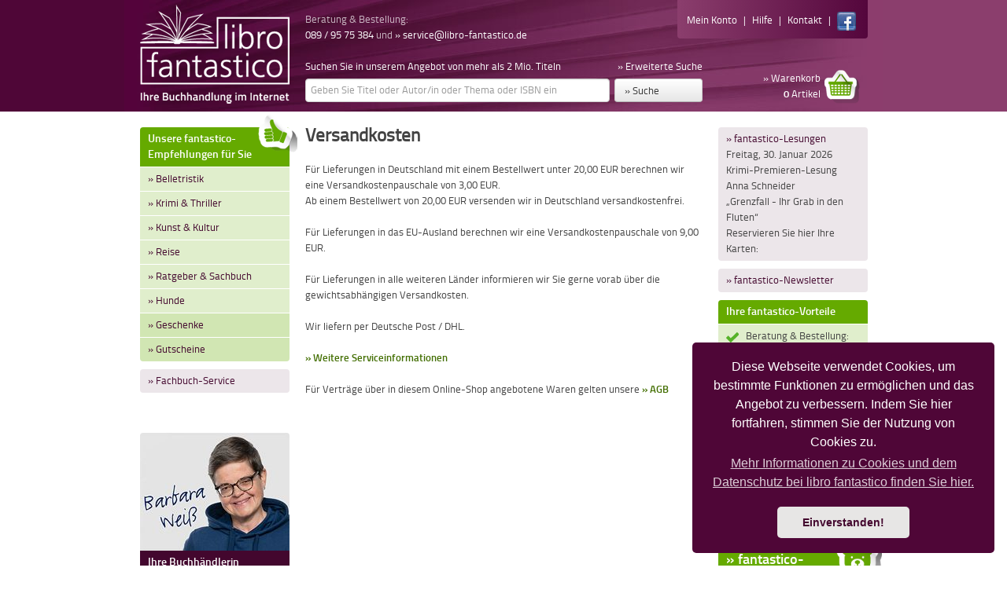

--- FILE ---
content_type: text/html; charset=utf-8
request_url: https://www.libro-fantastico.de/libro-fantastico-Lieferinformationen.html?lang=de&sid=5fdb44e5ebdb303949f77632375075ae
body_size: 10116
content:
<!DOCTYPE html>
<html>
<head>

<base href="//www.libro-fantastico.de/">  <link href="fonts/stylesheet.css" rel="stylesheet">	
	
  <link rel="shortcut icon" href="/favicon.ico" type="image/x-icon">
  <meta http-equiv="content-type" content="text/html; charset=utf-8">
  <!-- <meta name="viewport" content="width=device-width, initial-scale=1.0"> -->
  <meta name="viewport" content="width=965" />	
  <meta http-equiv="X-UA-Compatible" content="IE=edge,chrome=1">
	<!-- Bootstrap -->
	<link href="bootstrap/css/bootstrap.css" rel="stylesheet" media="screen">  	
  

	<!-- Newsletter -->
	<link href="_scripts/newsletter.css" rel="stylesheet" media="screen">  	
 
<title>libro fantastico - Ihre Buchhandlung im Internet</title>
<meta name="description" content="libro fantastico - Ihre Buchhandlung im Internet: Kompetente Beratung u. persönliche Buch-Empfehlungen. 1,9 Mio. Titel lieferbar, Fachbuch-Service, Geschenk-Gutscheine.">
<meta name="keywords" content="buchhandlung, buchhandel, buch, bücher, geschenke, gutscheine, münchen, bogenhausen, oberföhring, johanneskirchen, englschalking, denning, daglfing, zamdorf, ismaning, unterföhring, webshop, online, internet, bestellen, versand, unabhängige, literatur, beratung, lesen, lesungen, barbara, weiß, weiss, kita, kindergarten, kinderkrippe">
<meta name="author" content="libro fantastico, Barbara Weiß">
<meta name="copyright" content="libro fantastico, Barbara Weiß">
<meta name="publisher" content="libro fantastico, Barbara Weiß">
<meta name="identifier" content="http://www.libro-fantastico.de">
<meta name="thema" content="Onlineshop für Bücher: unabhängig und kompetent">
<meta name="date" content="2004-01-10">
<meta name="expires" content="-12-31">
<meta name="typ" content="buch">
<meta name="audience" content="alle">
<meta name="robots" content="index,follow">
<meta name="revisit-after" content="after 10 days">
<meta name="language" content="deutsch">
<meta name="email" content="service@libro-fantastico.de">  <style type="text/css">
  <!--
@viewport {
	width: 925px;
	zoom: 1;
}
 /*.span1,.span2,.span3,.span4,.span5,.span6,.span7,.span8,.span9{background-color:#c0c0c0;}*/
	body  {
		text-align:center;
		  margin: 0;
		   /*font-family: 'Titillium Web', Helvetica, Arial, _sans;*/
		  font-family: Titillium, Helvetica, Arial, _sans;
		  font-size: 14px;
		  line-height: 20px;
		  color: #434343;
		  background-color: #ffffff;
		  
		/*background-image:url(./_media/body_bg.gif);*/
		/*background-repeat:repeat-x;*/
	}


	.wrapperheader {
		height:142px;
		/*background-color:#8b3d6d;*/
		/*background-color:#c0c0c0;*/
		/*background-color:#4f0637;*/

		margin:auto;
		margin-bottom:20px;
		text-align:center;		
		
	background: -moz-linear-gradient(left, #4f0637 0%,#4f0637 50%, #8b3e6d 50%, #8b3e6d 100%);
	background: -webkit-gradient(linear, left top, right top, color-stop(0%,#4f0637),color-stop(50%,#4f0637),color-stop(50%,#8b3e6d),color-stop(100%,#8b3e6d));
	background: -webkit-linear-gradient(left, #4f0637 0%,#4f0637 50%, #8b3e6d 51%, #8b3e6d 100%);
	background: -o-linear-gradient(left, #4f0637 0%,#4f0637 50%, #8b3e6d 51%, #8b3e6d 100%);
	background: -ms-linear-gradient(left, #4f0637 0%,#4f0637 50%, #8b3e6d 51%, #8b3e6d 100%);
	background: linear-gradient(left, #4f0637 0%,#4f0637 50%, #8b3e6d 51%, #8b3e6d 100%);	

    -pie-background: linear-gradient(left, #4f0637 0%,#4f0637 50%, #8b3e6d 51%, #8b3e6d 100%);	
	behavior: url(/pie/PIE.htc);
	}
	.wrapper {
		/*min-width:980px;*/
		/*max-width:1200px;*/
		/*width:1000px;*/
		margin:auto;
		text-align:center;
	}
	.wrapperfooter {
		height:180px;
		margin:auto;
		margin-top:10px;
		text-align:center;
		background: -moz-linear-gradient(top, #dedcdb 0%, #ffffff 100%);
		background: -webkit-gradient(linear, left top, left bottom, color-stop(0%,#dedcdb),color-stop(100%,#ffffff));
		background: -webkit-linear-gradient(top, #dedcdb 0%,#ffffff 100%);
		background: -o-linear-gradient(top, #dedcdb 0%,#ffffff 100%);
		background: -ms-linear-gradient(top, #dedcdb 0%,#ffffff 100%);
		background: linear-gradient(top, #dedcdb 0%,#ffffff 100%);
		
		-pie-background: linear-gradient(top, #dedcdb 0%,#ffffff 100%);
		behavior: url(/pie/PIE.htc);
	}	
	#messpunktstart_sub_unten_1,.messpunktstart_sub_unten_2,.messpunktstart_sub_unten_2_top{
	 	margin-top:20px;

	}
	.messpunktstart_sub_unten_2{
	 	height:185px;

	}	
	header,#header {
	 	height:142px;
		color:#ffffff;
	}
	header a,header a:hover,#header a,#header a:hover{
		color:#ffffff;
	}	
	header .cartlink,#header .cartlink{
		/*line-height:30px;*/
		margin-right:10px;
		padding:10px 50px 10px 5px;
		background-image:url(./_media/libro-fantastico-warenkorb.png);
		background-position:center right;
		background-repeat:no-repeat;
		
	}
	
	#header #servicenavi{
	position:relative;
	padding: 15px 10px 10px 10px;
	background: -moz-linear-gradient(left, #8b3e6d 0%, #54063c 100%);
	background: -webkit-gradient(linear, left top, right top, color-stop(0%,#8b3e6d),color-stop(100%,#54063c));
	background: -webkit-linear-gradient(left, #8b3e6d 0%,#54063c 100%);
	background: -o-linear-gradient(left, #8b3e6d 0%,#54063c 100%);
	background: -ms-linear-gradient(left, #8b3e6d 0%,#54063c 100%);
	background: linear-gradient(left, #8b3e6d 0%,#54063c 100%);	
	
    -pie-background: linear-gradient(left, #8b3e6d 0%,#54063c 100%);
	behavior: url(/pie/PIE.htc);	
	}
	.containerheader{
		width:1000px;
		text-align:center;
		margin:auto;
		background-image:url(./_media/header_bg.jpg);
		background-position:center top;
		background-repeat:no-repeat;	
	}	
	.container {
		/*min-width:980px;*/
		/*max-width:1200px;*/
		/*width:980px;*/
		text-align:left;
		margin:auto;
	}	
	
	article {
		/*background-color:#ffffff;*/
		overflow:hidden;
	}	
	.pic_small{
		/*width:100%;*/
		/*height:100%;*/
	}
	.group_buttons{
		width:164px;
		display:block;
		text-align:left;
		margin-bottom:5px;
	}
	.clear{
		display:block;
		clear:both;
		font-size:0px;
		line-height:0px;
		height:0px;
	}	
i.carticon {
  float:right;	
  display: inline-block;
  width: 22px;
  height: 20px;
  overflow:hidden;
  *margin-right: .2em;
  font-size:0px;
  line-height:0px;
  /*line-height: 14px;*/
  vertical-align: text-top;
  background-image: url("./_media/libro-fantastico-warenkorb-small.png");
  background-position: 0px 0px;
  background-repeat: no-repeat;
  /*margin-top: -2px;*/
}	
		



		article section {
			/*border-bottom: dotted 1px #000000;*/
			margin-bottom:15px;
			overflow:hidden;
		}	
		article section .infocontainer{
		 	float:left;
			width:30%;
		 	padding:10px;
			height:auto;
		}	
		article section .articlecontainer{
		 	float:left;
			width:60%;
			height:auto;
			margin-left:10px;		
		}	
		article section .infocontainer .smallimgcontainer{
		 	width:auto;
			padding:0px;
			height:auto;
		}		
		article .desc2{
		 display:none;
		}
	#footer {
		padding-top:20px;
	}	
	#footer a,#footer a:hover{
		color:#4a4a4a;
	}

h1,h2,h3,h4 {
	/*font-family: TitilliumUpBold, Helvetica, Arial, _sans;*/
}	
h1 {
    font-size: 1.4em;
	line-height: 1.1em;
	display:inline;
}
h2 {
    font-size: 1.5em;
	line-height: 1.1em;
	display:inline;
}
h3 {
    font-size: 1.15em;
	line-height: 1em;
	display:inline;
}
h4 {
    font-size: 1.75em;
	line-height: 1em;
	display:inline;
}
a{
		color:#43072e;
		text-decoration:none;
		}
a:hover,a:active,a:focus{
		text-decoration:none;
		}
/* Links */	
#mitte a{
	color:#426e01;
}

#mitte .bg_viomid a,#mitte .bg_violight a,#mitte .btn {
	color:#43072e;
}

/* Links */
.eckall{
    -webkit-border-radius: 4px;
    -khtml-border-radius: 4px;
    -moz-border-radius: 4px;
    border-radius: 4px;	
	
	border-radius: 4px 4px 4px 4px; 
	behavior: url(/pie/PIE.htc);
}
.ecko{
    -webkit-border-top-left-radius: 4px;
    -khtml-border-top-left-radius: 4px;
    -moz-border-radius-topleft: 4px;
    border-top-left-radius: 4px;
    -webkit-border-top-right-radius: 4px;
    -khtml-border-top-right-radius: 4px;
    -moz-border-radius-topright: 4px;
    border-top-right-radius: 4px;	
	
	border-radius: 4px 4px 0px 0px; 
	behavior: url(/pie/PIE.htc);
}
.ecku{
    -webkit-border-bottom-left-radius: 4px;
    -khtml-border-bottom-left-radius: 4px;
    -moz-border-radius-bottomleft: 4px;
    border-bottom-left-radius: 4px;
    -webkit-border-bottom-right-radius: 4px;
    -khtml-border-bottom-right-radius: 4px;
    -moz-border-radius-bottomright: 4px;
    border-bottom-right-radius: 4px;	
	
	border-radius: 0px 0px 4px 4px; 
	behavior: url(/pie/PIE.htc);	
}
.eckol{
    -webkit-border-top-left-radius: 4px;
    -khtml-border-top-left-radius: 4px;
    -moz-border-radius-topleft: 4px;
    border-top-left-radius: 4px;
}
.eckor{
    -webkit-border-top-right-radius: 4px;
    -khtml-border-top-right-radius: 4px;
    -moz-border-radius-topright: 4px;
    border-top-right-radius: 4px;
	
	border-radius: 4px 0px 0px 0px; 
	behavior: url(/pie/PIE.htc);	
}
.eckul{
    -webkit-border-bottom-left-radius: 4px;
    -khtml-border-bottom-left-radius: 4px;
    -moz-border-radius-bottomleft: 4px;
    border-bottom-left-radius: 4px;
	
	border-radius: 0px 0px 0px 4px; 
	behavior: url(/pie/PIE.htc);	
}
.eckur{
    -webkit-border-bottom-right-radius: 4px;
    -khtml-border-bottom-right-radius: 4px;
    -moz-border-radius-bottomright: 4px;
    border-bottom-right-radius: 4px;
	
	border-radius: 0px 0px 4px 0px; 
	behavior: url(/pie/PIE.htc);	
}
/**/ 
form {
 margin:0px;
 padding:0px;
}

.fett{
	font-family: TitilliumSemiBold, Helvetica, Arial, _sans;
	/*font-weight:bold;*/
}
.small{
	font-size:0.92em;
	line-height:1.2em;
}
.smaller{
	font-size:0.85em;
	line-height:1.2em;
}
.bigger{
	/*font-family: TitilliumUpBold, Helvetica, Arial, _sans;*/
	font-size:1.1em;
}
.haken{
	padding-left:25px;
	margin-bottom:4px;
	background-image:url(./_media/haken.png);
	background-position:0px 5px;
	background-repeat:no-repeat;
}
.smallhaken{
	padding-left:20px;
	margin-bottom:4px;
	background-image:url(./_media/smallhaken.png);
	background-position:0px 7px;
	background-repeat:no-repeat;
}
.nowrap{
	white-space:nowrap;
}
/**/
.bg_orangedark{
	background-color:#807d81;
}
.bg_orangemid{
	background-color:#cfcece;
}
.bg_orangelight{
	background-color:#ecebeb;
}
.bg_greendark{
	background-color:#65aa00;
}
.bg_greenlight{
	background-color:#e0eecc;
}
.bg_greenmid{
	background-color:#d1e6b3;
}
.bg_greensub{
	background-color:#b2d47f;
}
.bg_viodark{
	background-color:#43072e;
}
.bg_viomid{
	background-color:#e0ceda;
}
.bg_violight{
	background-color:#ece6ea;
}
.bg_greylight{
	background-color:#e3e3e3;
}
.greendark{
	color:#426e01;
}
.greenlight{
	color:#e0eecc;
}
.greenmid{
	color:#d1e6b3;
}
.viodark{
	color:#43072e;
}
.viomid{
	color:#e0ceda;
}
.violight{
	color:#ece6ea;
}
.greylight{
	color:#e3e3e3;
}
.red {
	color:#d90000;
}
.lightgrey{
 font-color:#cdcdcd;
 }
 .white{
 font-color:#ffffff;
 }
/**/
#leftmenue ul{
	margin-bottom:10px;
}
#rightmenue ul{
	margin-bottom:10px;
}
ul  {
	list-style-type: none;
	margin:0;
	padding:0;
}
	ul li {
		padding:5px 10px;
	}

.pagination ul li {
		padding:0px;
	}

#starttdwholder{
	height:90%;
	height:370px;
	overflow:hidden;
	background-color:transparent;
}
#starttdw0{
	height:90%;
	height:330px;
	overflow:hidden;
	background-color:transparent;
}
#starttdw1{
	display:none;
	height:330px;
	overflow:hidden;
}	
#starttdw2{
	display:none;
	height:330px;
	overflow:hidden;
}
#starttdw3{
	display:none;
	height:330px;
	overflow:hidden;
}
.zahlkreis{
	float:left;
	margin-left:10px;
	width:20px;
	height:20px;
    -webkit-border-radius: 10px;
    -khtml-border-radius: 10px;
    -moz-border-radius: 10px;
    border-radius: 10px;	
	background-color:#43072e;
	color:#ffffff;
	font-weight:bold;
	line-height:1.4em;
	text-align:center;
	cursor:pointer;
	
	border-radius: 10px 10px 10px 10px; 
	behavior: url(/pie/PIE.htc);	
}

.sortkreis{
	display:inline-block;
	margin-left:5px;
	width:20px;
	height:20px;
    -webkit-border-radius: 10px;
    -khtml-border-radius: 10px;
    -moz-border-radius: 10px;
    border-radius: 10px;	
	background-color:#43072e;
	color:#ffffff;
	/*font-weight:bold;*/
	line-height:1.2em;
	text-align:center;
	cursor:pointer;
	
	border-radius: 10px 10px 10px 10px; 
	behavior: url(/pie/PIE.htc);	
}
i.pup {
  display: inline-block;
  width: 20px;
  height: 10px;
  background-image: url("./_media/p_up.png");
  background-position: top center;
  background-repeat: no-repeat;
  margin-top:5px;
}
i.pdn {
  display: inline-block;
  width: 20px;
  height: 10px;
  background-image: url("./_media/p_dn.png");
  background-position: center 1px;
  background-repeat: no-repeat;
  margin-top:5px;
}
	
	.sortkreis.up{
	  color: #434343;
	  border: solid 1px #000000;
	  background-color: #ffffff;
	  background-image: -moz-linear-gradient(top, #ffffff, #c0c0c0);
	  background-image: -webkit-gradient(linear, 0 0, 0 100%, from(#ffffff), to(#c0c0c0));
	  background-image: -webkit-linear-gradient(top, #ffffff, #c0c0c0);
	  background-image: -o-linear-gradient(top, #ffffff, #c0c0c0);
	  background-image: linear-gradient(to bottom, #ffffff, #c0c0c0);
	  background-repeat: repeat-x;

	  border-color: #c6b4c0;
	  /*border-color: rgba(0, 0, 0, 0.25);*/
	  *background-color: #ffffff;
	  /* Darken IE7 buttons by default so they stand out more given they won't have borders */


	-pie-background: linear-gradient(top, #ffffff 0%, #c0c0c0 100%);
	behavior: url(/pie/PIE.htc);
	}
	.sortkreis.dn{
	  color: #434343;
	  border: solid 1px #000000;
	  background-color: #ffffff;
	  background-image: -moz-linear-gradient(top, #c0c0c0, #ffffff);
	  background-image: -webkit-gradient(linear, 0 0, 0 100%, from(#c0c0c0), to(#ffffff));
	  background-image: -webkit-linear-gradient(top, #c0c0c0, #ffffff);
	  background-image: -o-linear-gradient(top, #c0c0c0, #ffffff);
	  background-image: linear-gradient(to bottom, #c0c0c0, #ffffff);
	  background-repeat: repeat-x;

	  border-color: #c6b4c0;
	  /*border-color: rgba(0, 0, 0, 0.25);*/
	  *background-color: #ffffff;
	  /* Darken IE7 buttons by default so they stand out more given they won't have borders */

	-pie-background: linear-gradient(top, #c0c0c0 0%, #ffffff 100%);
	behavior: url(/pie/PIE.htc);		
	}
	
	
	/**/

.kform {
    /*width: 180px;*/
}
required{
    background-color:#e0e0e0;
}
.required {
    background-color:#e0e0e0;
}
.kform.required {
    background-color:#e0e0e0;
}

.leftcolform {
	float:left;
	width:49%;
}
.rightcolform {
	float:right;
	width:49%;
	margin-left:2%;
}
.leftcolform input[type="text"],.rightcolform input[type="text"],
.leftcolform input[type="password"],.rightcolform input[type="password"]
{
	width:94%;
}
.leftcolform select,.rightcolform select
{
	width:98%;
}

input[type="submit"]{
	padding: 5px 12px 6px 12px;
}
input[type="checkbox"],input[type="radio"]{
	float:left;
	/*margin-right:10px;*/
}
input[type="checkbox"]{
	margin-top:3px;
	margin-right:10px;
}
input[type="radio"]{
	margin-top:-1px;
	margin-right:10px;
}

iframe{
	max-width:505px;
}
#iframeself {
	max-width:610px;
}
	#iframecontent {
		/*height:500px;*/
		margin:auto;
		padding:20px 20px 20px 20px;
		text-align:left;
		/*overflow-x:hidden;*/
		/*overflow-y:scroll;*/
		background: -moz-linear-gradient(top, #dedcdb 0%, #ffffff 100%);
		background: -webkit-gradient(linear, left top, left bottom, color-stop(0%,#dedcdb),color-stop(100%,#ffffff));
		background: -webkit-linear-gradient(top, #dedcdb 0%,#ffffff 100%);
		background: -o-linear-gradient(top, #dedcdb 0%,#ffffff 100%);
		background: -ms-linear-gradient(top, #dedcdb 0%,#ffffff 100%);
		background: linear-gradient(top, #dedcdb 0%,#ffffff 100%);
		
		border-radius: 4px 4px 4px 4px;
		-pie-background: linear-gradient(top, #dedcdb 0%, #ffffff 100%);
		behavior: url(/pie/PIE.htc); 		
	}
	#iframewrap {
		padding:20px 0px 0px 20px;
		background-color:#ffffff;
		overflow-y:scroll;
		/*height:auto;*/
	}
	#iframeself {
		width:100%;
		/*padding:20px;*/
		height:101%;
		margin:auto;
		/*overflow:hidden;*/
		/*height:auto;*/
	}	

/* PIE specials */

.btn {
	position:relative;
	box-shadow: none;
	
	border-radius: 4px 4px 4px 4px;
	-pie-background: linear-gradient(top, #ffffff 0%, #e6e6e6 100%);
	behavior: url(/pie/PIE.htc);  
}

.btn-success {
  color: #434343;
  text-shadow: none;
  background-color: #d1e6b3;
  background-image: -moz-linear-gradient(top, #f2fbe6, #d1e6b3);
  background-image: -webkit-gradient(linear, 0 0, 0 100%, from(#f2fbe6), to(#d1e6b3));
  background-image: -webkit-linear-gradient(top, #f2fbe6, #d1e6b3);
  background-image: -o-linear-gradient(top, #f2fbe6, #d1e6b3);
  background-image: linear-gradient(to bottom, #f2fbe6, #d1e6b3);
  background-repeat: repeat-x;

  border-width: 1px;	
  border-color: #bedb93;
  border-color: rgba(0, 0, 0, 0.1) rgba(0, 0, 0, 0.1) rgba(0, 0, 0, 0.25);
  *background-color: #bedb93;
  /* Darken IE7 buttons by default so they stand out more given they won't have borders */

    -pie-background: linear-gradient(top, #f2fbe6 0%,#d1e6b3 100%);	
	behavior: url(/pie/PIE.htc);
 

}
.btn-success:hover,
.btn-success:focus,
.btn-success:active,
.btn-success.active,
.btn-success.disabled,
.btn-success[disabled] {
  color: #434343;
  background-color: #d1e6b3;
  *background-color: #d1e6b3;
}
.btn-success:active,
.btn-success.active {
  background-color: #d1e6b3 \9;
}

.btn-info {
  color: #434343;
  text-shadow: none;
  background-color: #e0ceda;
  background-image: -moz-linear-gradient(top, #f7f1f5, #e0ceda);
  background-image: -webkit-gradient(linear, 0 0, 0 100%, from(#f7f1f5), to(#e0ceda));
  background-image: -webkit-linear-gradient(top, #f7f1f5, #e0ceda);
  background-image: -o-linear-gradient(top, #f7f1f5, #e0ceda);
  background-image: linear-gradient(to bottom, #f7f1f5, #e0ceda);
  background-repeat: repeat-x;

  border-width: 1px;	
  border-color: #e0ceda;
  border-color: rgba(0, 0, 0, 0.1) rgba(0, 0, 0, 0.1) rgba(0, 0, 0, 0.25);
  *background-color: #65aa00;
  /* Darken IE7 buttons by default so they stand out more given they won't have borders */

    -pie-background: linear-gradient(top, #f7f1f5 0%,#e0ceda 100%);	
	behavior: url(/pie/PIE.htc);
}
.btn-info:hover,
.btn-info:focus,
.btn-info:active,
.btn-info.active,
.btn-info.disabled,
.btn-info[disabled] {
  color: #434343;
  background-color: #e0ceda;
  *background-color: #f7f1f5;
}
.btn-info:active,
.btn-info.active {
  background-color: #f7f1f5 \9;
}


.table-bordered {
	border-radius: 4px 4px 4px 4px; 
	behavior: url(/pie/PIE.htc);	
}
textarea, 
input[type="text"], 
input[type="password"], 
input[type="datetime"], 
input[type="datetime-local"], 
input[type="date"], 
input[type="month"], 
input[type="time"], 
input[type="week"], 
input[type="number"], 
input[type="email"], 
input[type="url"], 
input[type="search"], 
input[type="tel"], 
input[type="color"], 
.uneditable-input {
	position:relative;
	
	box-shadow: 0px 1px 1px rgba(0, 0, 0, 0.075) inset;
	behavior: url(/pie/PIE.htc); 
}
  //-->
  </style>	<script type="text/javascript">
		
	
	</script>
	<script language="JavaScript" src="_scripts/jquery-1.9.1.min.js" type="text/javascript"></script>
	
	<script language="JavaScript" src="bootstrap/js/bootstrap.js" type="text/javascript"></script>
	<script language="JavaScript" src="_scripts/jqscripts.js" type="text/javascript"></script>  
	<script language="JavaScript" src="_scripts/newsletterscripts.js" type="text/javascript"></script>  
	<script language="JavaScript" src="_scripts/scripts.js" type="text/javascript"></script>  
	
	<!--[if lt IE 9]>
	<script src="_scripts/html5.js"></script>
	<script type="text/javascript">
		$(document).ready(function(){
			//$('#suchform').css('line-height',$('#searchbut').css('line-height'));
			//$('#suchform').css('padding-top',$('#searchbut').css('padding-top'));
			//$('#suchform').css('padding-bottom',$('#searchbut').css('padding-bottom'));
			$('#searchbut').css('height','30px');

			$('[placeholder]').each(function(){
				if($(this).val() == '')
				{$(this).val($(this).attr('placeholder'));}
				
				$(this).focus(function(){
				    var input = $(this);
				    if (input.val() == input.attr('placeholder')) {
				      input.val('');
				    }
				});
				
				$(this).parents('form').submit(function() {
				  $(this).find('[placeholder]').each(function() {
				    var input = $(this);
				    if (input.val() == input.attr('placeholder')) {
				      input.val('');
				    }
				  })
				});
			})
			
			//$('[placeholder]').parents('form').submit(function() {
			//  $(this).find('[placeholder]').each(function() {
			//    var input = $(this);
			//    if (input.val() == input.attr('placeholder')) {
			//      input.val('');
			//    }
			//  })
			//});
			
		})
	</script>
	<![endif]-->
	<!--[if lt IE 8]>
	<script type="text/javascript">
		$(document).ready(function(){
			$('#suchform').css('line-height',$('#searchbut').css('line-height'));
			$('#suchform').css('padding-top',$('#searchbut').css('padding-top'));
		})
	</script>
	<![endif]-->
	
	<link rel="stylesheet" type="text/css" href="_cookieconsent/cookieconsent.min.css" />
	<script src="_cookieconsent/cookieconsent.min.js"></script>
	<script>
	window.addEventListener("load", function(){
	window.cookieconsent.initialise({
	"palette": {
		"popup": {
		"background": "#4f0637",
		"text": "#ffffff"
		},
		"button": {
		"background": "#e7e6e5",
		"text": "#00000"
		}
	},
	"theme": "classic",
	"position": "bottom-right",
	"content": {
		"message": "Diese Webseite verwendet Cookies, um bestimmte Funktionen zu ermöglichen und das Angebot zu verbessern. Indem Sie hier fortfahren, stimmen Sie der Nutzung von Cookies zu. ",
		"dismiss": "Einverstanden!",
		"link": "Mehr Informationen zu Cookies und dem Datenschutz bei libro fantastico finden Sie hier.",
		"href": "/libro-fantastico-Datenschutz.html"
	}
	})});
	</script>
	
<style type="text/css">
@viewport {
	width: 965px;
}
</style>


</head>


<body><a name="top"></a>
<div class="wrapperheader">
	<div class="containerheader">
	<div class="container">
		<div class="row">
		<div class="span9" id="header">
		<header>
			<div class="row">
			<div class="span2">
			<a href="index.php"><img src="./design/images/Libro_fantastico_logo.png" alt="libro fantastico Online Buchhandlung" title="libro fantastico Online Buchhandlung" style="width:190px;border:none;margin-top:5px;margin-bottom:5px;"></a><br>
			</div>	
			<div class="span7">
				<div class="row">
					<span id="fnt_t" style="position:absolute;top:-10000px;left:-10000px;visibility:hidden;font-family:Titillium, Helvetica, Arial, _sans;">ABCDEFGHIJKLMNOPQRSTUVWXYZ</span>
					<span id="fnt_a" style="position:absolute;top:-10000px;left:-10000px;visibility:hidden;font-family:Helvetica, Arial, _sans;">ABCDEFGHIJKLMNOPQRSTUVWXYZ</span>

	
					<div class="span4" style="margin-top:15px;">
					<span style="opacity:0.7;">Beratung & Bestellung:</span><br>
					089 / 95 75 384 <span style="opacity:0.7;">und</span> <a href="mailto:service@libro-fantastico.de">» service@libro-fantastico.de</a><br>
					</div>		
					<div class="span3">
						
						<div id="servicenavi" class="ecku small" style="width:75%;white-space:nowrap;float:right;text-align:right;"><a href="https://www.libro-fantastico.de/iadmin.php?lang=de&sid=85d51a5c37b0df9dd1f7c5b722ffbd88" style="margin-right:5px;">Mein Konto</a> | 						
						<a href="libro-fantastico-Hilfe.html?lang=de&sid=85d51a5c37b0df9dd1f7c5b722ffbd88" title="libro fantastico Hilfe" style="margin-left:5px;margin-right:5px;">Hilfe</a> | 
						<a href="https://www.libro-fantastico.de/shop.php?mode=contactform&lang=de&sid=85d51a5c37b0df9dd1f7c5b722ffbd88" title="libro fantastico Kontakt" style="margin-left:5px;margin-right:5px;">Kontakt</a> | 
						<a href="https://www.facebook.com/librofantastico" target="_blank" style="margin-left:5px;margin-right:5px;"><img src="./_media/fb.png" title="libro fantastico Warenkorb" alt="libro fantastico Warenkorb" style="width:24px;height:24px;border:none;vertical-align:middle;" /></a>
						</div>
					</div>		
				</div>	
				<div class="row" style="margin-top:20px;">
					<div class="span5">
						<div style="float:left;">Suchen Sie in unserem Angebot von mehr als 2 Mio. Titeln</div>
						<div style="float:right;"><a href="https://www.libro-fantastico.de/libro-fantastico-Suche-im-VLB.html?sid=85d51a5c37b0df9dd1f7c5b722ffbd88">&raquo; Erweiterte Suche</a></div>
						<div class="clear" style="margin-bottom:5px;"> </div>
					<form action="https://www.libro-fantastico.de/shop.php" method="get">
						<input name="mode" value="page" type="hidden">
						<input name="pg" value="vlb_search" type="hidden">
						<!-- <input name="mode" value="make_vlb_search" type="hidden"> -->
						<input name="match" value="4" type="hidden">
						<input name="lang" value="de" type="hidden">
						<input name="designation" value="1" type="hidden">
						<input name="description" value="1" type="hidden">
						<input name="sid" value="85d51a5c37b0df9dd1f7c5b722ffbd88" type="hidden">
						<input name="fromquicksearch" value="1" type="hidden">	
											<input id="suchform" style="float:left;width:74%;color:#434343;" type="text" name="search" placeholder="Geben Sie Titel oder Autor/in oder Thema oder ISBN ein" value="">
					<input style="float:right;text-align:left;width:22%;" type="submit" id="searchbut" class="btn" name="searchsubmit" value="&raquo; Suche">
					<div class="clear"> </div>	
					</form>
					</div>		
					<div class="span2" style="text-align:right;">
						<div class="cartlink" style="margin-top:5px;cursor:pointer;" onClick="window.open('https://www.libro-fantastico.de/shop.php?mode=show_basket&lang=de&sid=85d51a5c37b0df9dd1f7c5b722ffbd88','_top');">
						<a title="libro fantastico Warenkorb" href="https://www.libro-fantastico.de/shop.php?mode=show_basket&lang=de&sid=85d51a5c37b0df9dd1f7c5b722ffbd88">
							&raquo; Warenkorb<br>
							<span class="fett" id="cart_count_article">0</span> Artikel
						</a>
						<script type="text/javascript">getMyCart('85d51a5c37b0df9dd1f7c5b722ffbd88');</script>
						</div>
					</div>		
				</div>				
			</div>
			</div>
		</header>
		</div>
		</div>
	</div>
	</div>
</div>
<div class="wrapper">
<div class="container">

	<div class="row">
		<div class="span2">
			<nav>
			<div id="leftmenue">
  <div id="messpunktstart_sub_oben_1" style="">
	<ul class="menuegreen" style="">
	<li class="ecko bg_greendark fett bigger" title="Unsere fantastico-Empfehlungen für Sie" onClick="window.open('/index.php','_top')" style="cursor:pointer;margin-bottom:1px;color:#ffffff;"> 
		<img src="./_media/thumbup.png" style="position:absolute;margin-top:-24px;margin-left:140px;width:51px;height:51px;border:none;" />
		Unsere fantastico-Empfehlungen für Sie</li>
	<li class="bg_greenlight" style="margin-bottom:1px;"> <a href="libro-fantastico-Belletristik.html?lang=de&sid=85d51a5c37b0df9dd1f7c5b722ffbd88" class="" style="">&raquo; Belletristik</a></li><li class="bg_greenlight" style="margin-bottom:1px;"> <a href="libro-fantastico-Krimi-und-Thriller.html?lang=de&sid=85d51a5c37b0df9dd1f7c5b722ffbd88" class="" style="">&raquo; Krimi & Thriller</a></li><li class="bg_greenlight" style="margin-bottom:1px;"> <a href="libro-fantastico-Kunst-und-Kultur.html?lang=de&sid=85d51a5c37b0df9dd1f7c5b722ffbd88" class="" style="">&raquo; Kunst & Kultur</a></li><li class="bg_greenlight" style="margin-bottom:1px;"> <a href="libro-fantastico-Reise.html?lang=de&sid=85d51a5c37b0df9dd1f7c5b722ffbd88" class="" style="">&raquo; Reise</a></li><li class="bg_greenlight" style="margin-bottom:1px;"> <a href="libro-fantastico-Ratgeber-und-Sachbuch.html?lang=de&sid=85d51a5c37b0df9dd1f7c5b722ffbd88" class="" style="">&raquo; Ratgeber & Sachbuch</a></li><li class="bg_greenlight" style="margin-bottom:1px;"> <a href="libro-fantastico-Hunde.html?lang=de&sid=85d51a5c37b0df9dd1f7c5b722ffbd88" class="" style="">&raquo; Hunde</a></li>	<li class="bg_greenmid mainmenue" style="margin-bottom:1px;"> <a href="libro-fantastico-Geschenke.html?lang=de&sid=85d51a5c37b0df9dd1f7c5b722ffbd88" class=""  title="Geschenke Empfehlungen">&raquo; Geschenke</a></li><li class="bg_greenmid mainmenue" style="margin-bottom:1px;"> <a href="libro-fantastico-Gutscheine.html?lang=de&sid=85d51a5c37b0df9dd1f7c5b722ffbd88" class=""  title="Gutscheine Empfehlungen">&raquo; Gutscheine</a></li>	
	</ul>
	
	<ul class="menueviolett" style="">
		<li class="eckall bg_violight" style="margin-bottom:1px;"> <a class="" href="https://www.libro-fantastico.de/libro-fantastico-Fachbuch-Service.html?lang=de&sid=85d51a5c37b0df9dd1f7c5b722ffbd88" title="libro fantastico Fachbücher">&raquo; Fachbuch-Service</a></li>
	<li class="e" style="margin-bottom:1px;">&nbsp;</li>
	<!-- <li class="ecku bg_violight" style="margin-bottom:1px;"> <a href="">&raquo; eBooks & eReader</a> -->
	</ul>	
	
  </div>
  <div id="messpunktstart_sub_unten_1">
		<ul class="menueviolett" style="">
	<li style="padding:0;"><img class="ecko" src="/slir/w190-h150/page_images/barbara_weiss2.jpg" style="border:none;"></li><li class="bg_viodark fett bigger" style="color:#ffffff;">Ihre Buchhändlerin</li><li class="ecku bg_violight" style="">Sie suchen besondere Bücher? Lassen Sie sich von meinen Empfehlungen inspirieren!</li>	</ul>	  </div>	
</div>



			</nav>
		</div>	
		
		<div class="span5" id="mitte">
		<article>



<h4>Versandkosten</h4><br><br>





<div class="">Für Lieferungen in Deutschland mit einem Bestellwert unter 20,00 EUR berechnen wir eine Versandkostenpauschale von 3,00 EUR.<br> 
Ab einem Bestellwert von 20,00 EUR versenden wir in Deutschland versandkostenfrei. 
<br><br> 
Für Lieferungen in das EU-Ausland berechnen wir eine Versandkostenpauschale 
von 9,00 EUR. 
<br><br>
Für Lieferungen in alle weiteren Länder informieren wir Sie gerne vorab über die gewichtsabhängigen Versandkosten.
<br><br>
Wir liefern per Deutsche Post / DHL. 
<br><br> 

<a href="javascript:void(0)" onClick="MM_openBrWindow('shop.php?mode=conditions2_popup','Infos','scrollbars=yes,resizable=yes,width=800,height=600')" class="fett">» Weitere Serviceinformationen</a>
<br><br>

Für Verträge über in diesem Online-Shop angebotene Waren gelten unsere 
<a href="javascript:void(0)" onClick="MM_openBrWindow('shop.php?mode=terms_popup','Infos','scrollbars=yes,resizable=yes,width=800,height=600')" class="fett">» AGB</a> </div>
		
		
		</article>
		</div>	
		
		
		<div class="span2">
			<nav>
			<div id="rightmenue">
				<ul style="">
				<li class="eckall bg_violight" style="margin-bottom:1px;"><a class="" href="libro-fantastico-fantastico-Lesungen.html?lang=de&sid=85d51a5c37b0df9dd1f7c5b722ffbd88" title="libro fantastico Lesungen">&raquo; fantastico-Lesungen</a><br>
			Freitag, 30. Januar 2026<br>
Krimi-Premieren-Lesung<br>
Anna Schneider<br>
„Grenzfall - Ihr Grab in den Fluten“<br>
Reservieren Sie hier Ihre Karten:</li>
		</ul>
		
		
			
	<ul style="">
	<li class="eckall bg_violight" style="margin-bottom:1px;"><a href="javascript:void(0);" onClick="show_Cr_an();" title="libro fantastico Newsletter">&raquo; fantastico-Newsletter</a></li>
	</ul>	
	
	<ul title="libro fantastico Vorteile" onClick="window.open('libro-fantastico-Service.html?lang=de&sid=85d51a5c37b0df9dd1f7c5b722ffbd88','_self')" style="cursor:pointer;">
	<li class="ecko bg_greendark fett bigger" style="margin-bottom:1px;color:#ffffff;">Ihre fantastico-Vorteile</li>
	<li class="ecku bg_greenlight" style="margin-bottom:1px;">
		<div class="haken">Beratung & Bestellung:<br>gerne persönlich</div>
		<div class="haken">Große Auswahl:<br>über 2 Mio. Titel</div>
		<div class="haken">Versandkosten sparen<br>ab 20 € Bestellwert</div>
		<div class="haken">Zahlung per Rechnung</div>
		<div class="haken">Gutscheine &<br>Geschenk-Service</div>
		<div class="haken">immer fantastico</div>
	</li>
	</ul>	
	
	<ul style="">
		<li class="eckall bg_violight" style="margin-bottom:1px;"><a class="" href="libro-fantastico-Referenzen.html?lang=de&sid=85d51a5c37b0df9dd1f7c5b722ffbd88" title="libro fantastico Referenzen">&raquo; Referenzen</a></li>
	</ul>
	
	<ul style="">
	<li class="bg_greendark eckall fett bigger" onClick="window.open('libro-fantastico-fantastico-Kinderbuecher.html?lang=de&sid=85d51a5c37b0df9dd1f7c5b722ffbd88','_self')" style="cursor:pointer;margin-bottom:10px;color:#ffffff;font-size:1.4em;line-height:1.2em;">
		<img src="./_media/baerchen.png" style="position:absolute;margin-top:-18px;margin-left:140px;width:58px;height:58px;border:none;" />
			<div style="margin-top:0px;margin-bottom:0px;">
			<div style="float:left;margin-right:5px;">&raquo;</div>
			<div style="float:left;">fantastico-<br>Kinderbücher</div>
			<div class="clear"> </div>
			</div>
	</ul>	
	
	<ul style="">
	<li class="bg_greendark eckall fett bigger" onClick="window.open('libro-fantastico-Frisch-ausgepackt.html?lang=de&sid=85d51a5c37b0df9dd1f7c5b722ffbd88','_self')" style="cursor:pointer;margin-bottom:10px;color:#ffffff;font-size:1.4em;line-height:1.2em;">
		<img src="./_media/ausgepackt.png" style="position:absolute;margin-top:-18px;margin-left:140px;width:58px;height:58px;border:none;" />
			<div style="margin-top:0px;margin-bottom:0px;">
			<div style="float:left;margin-right:5px;">&raquo;</div>
			<div style="float:left;">frisch<br>ausgepackt</div>
			<div class="clear"> </div>
			</div>
	</ul>	
</div>



	
			</nav>		
		</div>	
			</div>	
<!-- main table bar end -->






</div> <!-- end container -->
</div> <!-- end wrapper -->

<!-- footer table bar begin -->
<div class="wrapperfooter">
	<div class="container">
		
	<div class="row">
	<div class="span9" id="footer">
	<footer>
		<div class="row">
			<div class="span2">
				<a title="libro fantastico Impressum" href="libro-fantastico-Impressum.html?lang=de&sid=85d51a5c37b0df9dd1f7c5b722ffbd88">&raquo; Impressum</a><br>
				<a title="libro fantastico AGB/Widerrufsbelehrung" href="libro-fantastico-AGB.html?lang=de&sid=85d51a5c37b0df9dd1f7c5b722ffbd88">&raquo; AGB & Widerrufsbelehrung</a><br>
				<a title="libro fantastico Datenschutz" href="libro-fantastico-Datenschutz.html?lang=de&sid=85d51a5c37b0df9dd1f7c5b722ffbd88">&raquo; Datenschutz</a><br>
				<a title="libro fantastico Kontakt" href="https://www.libro-fantastico.de/shop.php?mode=contactform&lang=de&sid=85d51a5c37b0df9dd1f7c5b722ffbd88">&raquo; Kontakt</a><br>
			</div>
			<div class="span5">
				<div style="width:30%;float:left;">
				<a title="libro fantastico Service" href="libro-fantastico-Service.html?lang=de&sid=85d51a5c37b0df9dd1f7c5b722ffbd88">&raquo; Unser Service für Sie</a><br>
				<a title="libro fantastico Versandkosten" href="libro-fantastico-Lieferinformationen.html?lang=de&sid=85d51a5c37b0df9dd1f7c5b722ffbd88">&raquo; Versandkosten</a><br>
				<a title="libro fantastico Zahlungsarten" href="libro-fantastico-Zahlungsarten.html?lang=de&sid=85d51a5c37b0df9dd1f7c5b722ffbd88">&raquo; Zahlungsarten</a><br>
				<a title="libro fantastico Gutscheine" href="libro-fantastico-Gutscheine.html?lang=de&sid=85d51a5c37b0df9dd1f7c5b722ffbd88">&raquo; Gutscheine</a><br>
				</div>
				<div style="width:30%;float:left;margin-left:3%;">
				<a title="libro fantastico Referenzen" href="libro-fantastico-Referenzen.html?lang=de&sid=85d51a5c37b0df9dd1f7c5b722ffbd88">&raquo; Referenzen</a><br>
				<a title="libro fantastico Lesungen" href="libro-fantastico-fantastico-Lesungen.html?lang=de&sid=85d51a5c37b0df9dd1f7c5b722ffbd88">&raquo; fantastico-Lesungen</a><br>
				<a title="libro fantastico Fachbücher" href="https://www.libro-fantastico.de/libro-fantastico-Fachbuch-Service.html?lang=de&sid=85d51a5c37b0df9dd1f7c5b722ffbd88">&raquo; Fachbuch-Service</a><br>
				<a title="libro fantastico Wir über uns" href="libro-fantastico-Wir-ueber-uns.html?llang=de&sid=85d51a5c37b0df9dd1f7c5b722ffbd88">&raquo; Wir über uns</a><br>
				</div>
				<div style="width:30%;float:right;">
				<a title="libro fantastico Hilfe" href="libro-fantastico-Hilfe.html?lang=de&sid=85d51a5c37b0df9dd1f7c5b722ffbd88">&raquo; Hilfe</a><br>
				<a title="libro fantastico Mein Konto" href="https://www.libro-fantastico.de/iadmin.php?lang=de&sid=85d51a5c37b0df9dd1f7c5b722ffbd88">&raquo; Mein Konto</a><br>			
				<a title="libro fantastico Newsletter" href="javascript:void(0);" onClick="show_Cr_an();">&raquo; fantastico-Newsletter</a><br>
				<a title="libro fantastico bei Facebook" href="https://www.facebook.com/librofantastico" target="_blank">&raquo; Facebook</a><br>
				</div>				
			</div>
			<div class="span2">
				<div style="float:right;text-align:right;">Alle Preise verstehen sich inklusive gesetzlicher Umsatzsteuer und gegebenenfalls zzgl. Versandgebühren.</div>
			</div>			
		</div>
		
	</footer>	
	</div>
	</div>
	</div>
</div>
<div id="cr_embeded" style="text-align:center;display:none;padding-top:20px; position: fixed;top: 0;left: 0;width: 100%;height: 100%;background-color: rgba(0,0,0,0.8);*background-color: rgb(0,0,0);display: none;z-index: 8000;">
</div>


<!-- // altes Analytics
<script src="http://www.google-analytics.com/urchin.js" type="text/javascript"></script>
<script type="text/javascript">
_uacct = "UA-675704-1";
urchinTracker();
</script>
-->

<script type="text/javascript">
var gaProperty = 'UA-675704-1';
var disableStr = 'ga-disable-' + gaProperty;
if (document.cookie.indexOf(disableStr + '=true') > -1) {
	window[disableStr] = true;
}
function gaOptout() {
	document.cookie = disableStr + '=true; expires=Thu, 31 Dec 2099 23:59:59 UTC;path=/';
	window[disableStr] = true;
	alert('Das Tracking durch Google Analytics wurde in Ihrem Browser für diese Website deaktiviert.');
}
</script>	
<script type="text/javascript">
var _gaq = _gaq || [];
_gaq.push(['_setAccount', 'UA-675704-1']);
_gaq.push(['_gat._anonymizeIp']);
_gaq.push(['_trackPageview']);

(function() {
var ga = document.createElement('script'); ga.type = 'text/javascript'; ga.async = true;
ga.src = ('https:' == document.location.protocol ? 'https://ssl' : 'http://www') + '.google-analytics.com/ga.js';
var s = document.getElementsByTagName('script')[0]; s.parentNode.insertBefore(ga, s);
})();
</script>


</body>
</html>

<!-- page created in  seconds -->





--- FILE ---
content_type: text/javascript
request_url: https://www.libro-fantastico.de/_scripts/scripts.js
body_size: 4839
content:
ns=false;
mac=false;
MacNs=false;
//
if(document.layers){ns=true;}
//
navPlatform = navigator.platform;
if(navPlatform.indexOf("Mac") > -1)
{mac=true;}
//
navVer=navigator.appVersion;
navName=navigator.appName;
if(mac && (navVer.indexOf(5) != -1) && (navName.indexOf("Netscape") != -1))
{MacNs=true;}

//===============================
function chgImg(place,img)
{
  ig = MM_findObj(place);
  ig.src = '_media/'+img+'.gif';
}

function chgImgStart(place,img)
{
  ig = MM_findObj(place);
  ig.src = 'shop/_media/'+img+'.gif';
}

//=============================== Shop scripts
function chgGroupImgIn(place,img)
{  
  imgn = img.replace(/.gif/,"_dn.gif");
  ig = MM_findObj(place);
  if(ig.src){ig.src = 'group_images/'+imgn;}
  else{ig[0].src = 'group_images/'+imgn;}
}
function chgGroupImgOut(place,img)
{
  if(ig.src){ig.src = 'group_images/'+img;}
  else{ig[0].src = 'group_images/'+img;}
}
///////////
var mstat = new Array(); 

function klapp( mid, mdepht) { 
    if (mstat[mdepht] == undefined) { 
        mstat[mdepht] = ""; 
    } 
    if (mstat[mdepht] != "" && mstat[mdepht] != mid) { 
        window.document.getElementById(mstat[mdepht]).style.display = "none"; 
    } 
    if (mstat[mdepht] != mid) { 
        window.document.getElementById(mid).style.display = "block"; 
        window.document.getElementById(mid).style.paddingLeft = mdepht * 3; 
        mstat[mdepht] = mid; 
    } else { 
        window.document.getElementById(mid).style.display = "none"; 
        mstat[mdepht] = ""; 
    } 
} 

    function popup(picture,x,y) {
      target = "images/"+picture;
      x += 20;
      y += 20;
      window.open(target,"popup","toolbar=no,statusbar=no,scrolling=no,menubar=no,width="+y+",height="+x);
    }

    function MM_findObj(n, d) { //v4.01
        var p,i,x;  if(!d) d=document; if((p=n.indexOf("?"))>0&&parent.frames.length) {
          d=parent.frames[n.substring(p+1)].document; n=n.substring(0,p);}
        if(!(x=d[n])&&d.all) x=d.all[n]; for (i=0;!x&&i<d.forms.length;i++) x=d.forms[i][n];
        for(i=0;!x&&d.layers&&i<d.layers.length;i++) x=MM_findObj(n,d.layers[i].document);
        if(!x && d.getElementById) x=d.getElementById(n); return x;
      }

     function MM_validateForm() { //v4.0
        var i,p,q,nm,test,num,min,max,errors='',args=MM_validateForm.arguments;
        for (i=0; i<(args.length-2); i+=3) { test=args[i+2]; val=MM_findObj(args[i]);
          if (val) { nm=val.name; if ((val=val.value)!="") {
            if (test.indexOf('isEmail')!=-1) { p=val.indexOf('@');
              if (p<1 || p==(val.length-1)) errors+='- '+nm+' must contain an e-mail address.\n';
            } else if (test!='R') { num = parseFloat(val);
              if (isNaN(val)) errors+='- '+nm+' must contain a number.\n';
              if (test.indexOf('inRange') != -1) { p=test.indexOf(':');
                min=test.substring(8,p); max=test.substring(p+1);
                if (num<min || max<num) errors+='- '+nm+' must contain a number between '+min+' and '+max+'.\n';
          } } } else if (test.charAt(0) == 'R') errors += '- '+nm+' is required.\n'; }
        } if (errors) alert('The following error(s) occurred:\n'+errors);
        document.MM_returnValue = (errors == '');
      }

    function MM_openBrWindow(theURL,winName,features) { //v2.0
      window.open(theURL,winName,features);
    }
	
//===============================

function MM_swapImgRestore() { //v3.0
  var i,x,a=document.MM_sr; 

  for(i=0;a&&i<a.length&&(x=a[i])&&x.oSrc;i++) 
  {x.src=x.oSrc;}
}

function MM_preloadImages() { //v3.0
  var d=document; 
  if(d.images)
  { 
  if(!d.MM_p) 
  {d.MM_p=new Array();}
    var i,j=d.MM_p.length,a=MM_preloadImages.arguments; 
	for(i=0; i<a.length; i++)
	{
    if (a[i].indexOf("#")!=0)
	{
	d.MM_p[j]=new Image; 
	d.MM_p[j++].src=a[i];}
	}
  }
}

function MM_findObj(n, d) { //v4.0
  var p,i,x;  
  if(!d) {d=document;}
   if((p=n.indexOf("?"))>0&&parent.frames.length) 
   {
    d=parent.frames[n.substring(p+1)].document; 
	n=n.substring(0,p);
   }
  if(!(x=d[n])&&d.all) 
  {x=d.all[n];} 
  for (i=0;!x&&i<d.forms.length;i++) 
  {x=d.forms[i][n];}
  for(i=0;!x&&d.layers&&i<d.layers.length;i++) 
  {x=MM_findObj(n,d.layers[i].document);}
  if(!x && document.getElementById) 
  {x=document.getElementById(n);} 
  if(!x && d && document.getElementById) 
  {x=d.getElementById(n);} 
  return x;
}


function MM_swapImage() { //v3.0
  var i,j=0,x,a=MM_swapImage.arguments; 
  document.MM_sr=new Array; 
  

  for(i=0;i<(a.length-2);i+=3)
  {
   if ((x=MM_findObj(a[i]))!=null)
   {
    document.MM_sr[j++]=x; 
   	if(!x.oSrc) 
	{x.oSrc=x.src;} 
	x.src=a[i+2];
	}
  }
}


function MM_showHideLayers() { //v3.0
  var i,p,v,obj,args=MM_showHideLayers.arguments;
  for (i=0; i<(args.length-2); i+=3) 
  if ((obj=MM_findObj(args[i]))!=null) 
  	{ v=args[i+2];
    if (obj.style) 
	{obj=obj.style; v=(v=='show')?'visible':(v='hide')?'hidden':v; }
    obj.visibility=v; 
	}
}